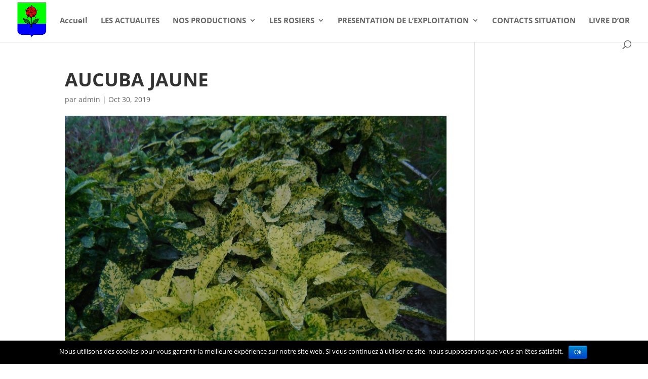

--- FILE ---
content_type: text/html; charset=UTF-8
request_url: https://www.tameteo.com/getwid/d63efcc1341ec00e11105063b1ec0c0b
body_size: 1449
content:
<!DOCTYPE html><html><head><meta content="text/html; charset=UTF-8" http-equiv="Content-Type"/><meta content=fr-FR name="lang"/><title>Météo Blagnac p-8 i-1</title><meta content="noindex, follow" name="robots" /><meta content="no-cache" http-equiv="Cache-Control" /><style>img { border: none; }body#BwG {margin: 0;padding: 0;font-family: Arial, Helvetica, serif;}.wP8 .titleA { display: none; }.wP8:hover .titleA { display: block; position: absolute; top: 32px; left: -36px; z-index: 2; width: 80px; padding: 0; text-align: center; transform: rotate(-90deg);}</style></head><body id="BwG" style="background-color:#FFFFFF;"><div id="father"><table class="widget wP8" id="webwid" style="max-width:170px;margin:0 auto;padding:0;color:#808080;"><tr><td align="center" style="width:170px;"><table class="fondo" width="100%"><tr><td align="center" style="font-family:Times New Roman;font-size:24px;"><b style="color:#FE0000;">10°</b><br><b style="color:#3166FF;">7°</b></td><td colspan="2" align="center"><img src="https://www.tameteo.com/img/widget/g/1/g7.png" alt="Ciel couvert avec pluies faibles" /></td></tr><tr><td align="center" style="color:#808080;font-family:Times New Roman;font-size:13px;font-weight:bold;">Mardi</td><td class="fondo" align="center" style="font-family:Times New Roman;font-size:13px;padding:0px;width:50px;"><b style="color:#FE0000;">10°</b>&nbsp;&nbsp;<b style="color:#3166FF;">6°</b></td><td align="center"><img src="https://www.tameteo.com/img/widget/g/1/pq6.png" alt="Nuages avec pluies faibles" /></td></tr><tr><td align="center" style="color:#808080;font-family:Times New Roman;font-size:13px;font-weight:bold;">Mercredi</td><td class="fondo" align="center" style="font-family:Times New Roman;font-size:13px;padding:0px;width:50px;"><b style="color:#FE0000;">13°</b>&nbsp;&nbsp;<b style="color:#3166FF;">6°</b></td><td align="center"><img src="https://www.tameteo.com/img/widget/g/1/pq3.png" alt="Ciel nuageux" /></td></tr><tr><td colspan="3" style="font-size:9px;text-align:right;padding-right:5px;padding-top:5px;"><svg xmlns="http://www.w3.org/2000/svg" width="74" height="9" viewBox="0 0 200 23"><g fill="#009EE2" fill-rule="evenodd"><path d="M143.3 8.2c0-1.8-1.3-2.7-3.4-2.7h-4.2V11h4.2c2.2 0 3.4-1 3.4-2.7zm7.2 14.8h-7.4l-4.6-7h-2.8v7h-6.4V0h11c3.4 0 5.9 1 7.4 2.5 1.4 1.3 2 3 2 5.4 0 3.5-1.8 5.9-4.7 7l5.5 8.1zm43-11.5c0-3.7-2.6-5.8-6.4-5.8h-2.6v11.6h2.6c3.8 0 6.4-2 6.4-5.8zm6.5 0c0 6.6-4.8 11.5-13.1 11.5h-8.7V0h8.8c8.2 0 13 4.7 13 11.4zm-39 2.4h11V9h-11V5.4H173V0h-18.5v23h18.7v-5.4h-12.4v-3.7zM12.1 9L6.7 0H0v23h6.2V9.9l6 8.9 5.9-9V23h6.3V0h-6.7l-5.5 8.9zm40.2-3.3h7V23h6.3V5.6h6.9V0H52.4v5.6zm31 8.3h11V9h-11V5.4h12.1V0H77v23h18.7v-5.4H83.3v-3.7zm-47 3.7h12.4V23H30.2V0h18.4v5.4H36.5V9h11v5h-11v3.7z"/><path d="M118.4 20.4l3.9 1-1.2-4a15 15 0 0 1-2.7 3z"/><path d="M111.5 23a11.5 11.5 0 1 1 0-23 11.5 11.5 0 0 1 0 23zm7-11.6l-.7-1.4 1-1.3-1.5-.8.2-1.6h-1.7l-.6-1.5-1.5.8-1.3-1-.8 1.5-1.6-.2v1c1.2.3 2.1 1 2.7 2.1 1 0 1.8.5 2.4 1.2 1 .1 2 .7 2.6 1.5l.9-.3zm-3.7 4.5c1.1 0 2-1 2-2 0-1.8-1-2.1-2-2.1h-.6l-.3-.6c-.3-.4-.7-.6-1.3-.6-.3 0-.6 0-1 .2v-.4a2.8 2.8 0 0 0-2.9-2.2h-.2a2.7 2.7 0 0 0-2.5 2.6v.4a1 1 0 0 0-.4 0c-1 .3-1.8 1.3-1.8 2.4 0 1.2 1.2 2.2 2.4 2.3h8.6z"/></g></svg><u style="padding-left:3px;"><a href="https://www.tameteo.com/meteo_Blagnac-Europe-France-Haute+Garonne-LFBO-1-25185.html?utm_source=widget&utm_medium=referral" title="Météo Blagnac" target="_blank" style="padding-left: 2px;">+info</a></u></td></tr><tr><td colspan="3" style="font-size:9px;font-weight: 500;"><span class="titleA">tameteo.com</span></td></tr></table></td></tr></table></div><script defer src="https://static.cloudflareinsights.com/beacon.min.js/vcd15cbe7772f49c399c6a5babf22c1241717689176015" integrity="sha512-ZpsOmlRQV6y907TI0dKBHq9Md29nnaEIPlkf84rnaERnq6zvWvPUqr2ft8M1aS28oN72PdrCzSjY4U6VaAw1EQ==" data-cf-beacon='{"rayId":"9c0b5e537a0fcf70","version":"2025.9.1","serverTiming":{"name":{"cfExtPri":true,"cfEdge":true,"cfOrigin":true,"cfL4":true,"cfSpeedBrain":true,"cfCacheStatus":true}},"token":"388c84508edc47d49b075ace2c974640","b":1}' crossorigin="anonymous"></script>
</body></html>

--- FILE ---
content_type: application/javascript
request_url: https://www.tameteo.com/wid_loader/d63efcc1341ec00e11105063b1ec0c0b
body_size: 277
content:
(function(w) {var d = w.document;var c = d.getElementById("cont_d63efcc1341ec00e11105063b1ec0c0b");var ln = d.getElementById("h_d63efcc1341ec00e11105063b1ec0c0b");var a = d.getElementById("a_d63efcc1341ec00e11105063b1ec0c0b");var l2 = d.getElementById("h2_d63efcc1341ec00e11105063b1ec0c0b");if (l2) l2.style.cssText = "font-weight:normal;display:inline;";if (c && ln) {c.style.cssText = "text-align:center; width:170px; color:#808080; background-color:#FFFFFF; border:1px solid #3366FF;";ln.style.cssText = "font-family:Times New Roman;font-size:14px; height:19px; text-align:center; cursor:pointer; text-decoration:underline";var e = d.createElement("iframe");e.style.cssText = "width:170px; color:#808080; height:157px;";e.id = "d63efcc1341ec00e11105063b1ec0c0b";e.src='https://www.tameteo.com/getwid/d63efcc1341ec00e11105063b1ec0c0b';e.frameBorder = 0;e.scrolling = "no";e.name = "flipe";e.allowTransparency = true;e.style.height = "157px";c.appendChild(e);}})(window);